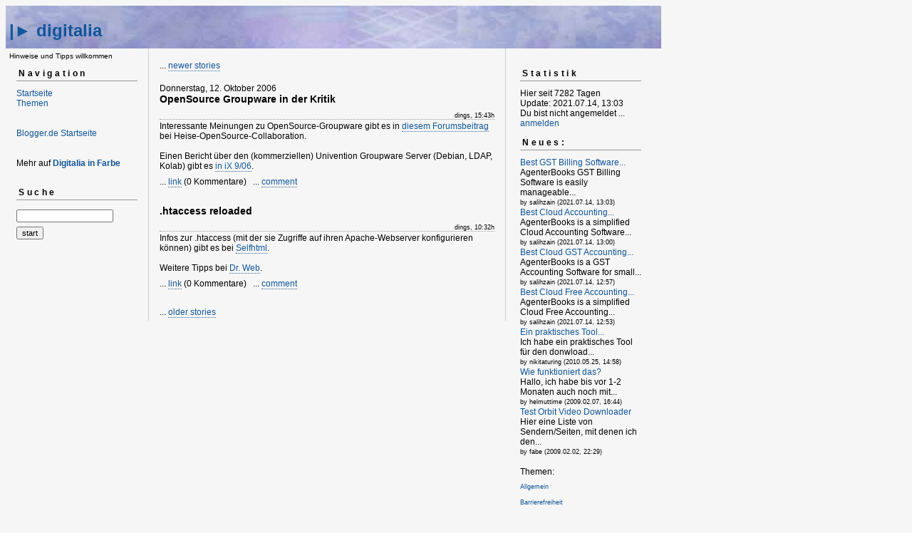

--- FILE ---
content_type: text/html; charset=ISO-8859-1
request_url: https://digitalia.blogger.de/20061012/
body_size: 2943
content:
<?xml version="1.0"?>
<!DOCTYPE html PUBLIC "-//W3C//DTD XHTML 1.0 Transitional//EN"
   "http://www.w3.org/TR/xhtml1/DTD/xhtml1-transitional.dtd"> 

<html xmlns="http://www.w3.org/1999/xhtml" xml:lang="en" >
<head>
<title>|&#9658; digitalia: 2006-10-12</title>
<meta http-equiv="Content-Type" content="text/html" />
<meta name="MSSmartTagsPreventParsing" content="TRUE" />
<link rel="alternate" type="application/rss+xml" title="RSS Feed" href="https://digitalia.blogger.de/rss" />
<link rel="alternate" type="text/xml" title="XML" href="https://digitalia.blogger.de/rss10" />

<script type="text/javascript" src="https://digitalia.blogger.de/main.js"></script>
<link rel="stylesheet" type="text/css" title="CSS Stylesheet" href="https://digitalia.blogger.de/main.css" />
</head>

<body>
<div id="container">

<div id="banner">
<h1><a href="https://digitalia.blogger.de/">|&#9658; digitalia</a></h1>
<small>Hinweise und Tipps willkommen</small>
</div>

<div id="left">
<div class="sidebar">
<h2>Navigation</h2>
<a href="https://digitalia.blogger.de/">Startseite</a><br />
<a href="https://digitalia.blogger.de/topics">Themen</a><br />                               
<br /> 
<br />                                               
<a href="https://www.blogger.de/">Blogger.de Startseite</a><br /><br />
<br />Mehr auf
<b><a href="http://digitalia.hypercyber.de/">Digitalia in Farbe</a></b><br /><br />

<!--<a href="javascript:void(bloglet=window.open('http://www.blogscout.de/bloglet/index.php?mailto=digitalia','bloglet','scrollbars=no,width=475,height=350,left=75,top=175,status=yes,resizable=yes'));bloglet.focus();"><img src="/static/antville/images/email.gif" border="0"></a>-->


<h2>Suche</h2>                                                                    
<form method="get" action="https://digitalia.blogger.de/search"><input name="q" type="text" size="20" class="searchbox" value="" />&nbsp;<input name="submit" type="submit" value="start" class="searchbox" /></form>
                                                        
</div>
</div> 

<div id="center">
<div class="content">

<div class="pagelink"><div class="pagelinkTop">...&nbsp;<a href="https://digitalia.blogger.de/20061013/">newer stories</a></div>

</div>
<div class="dayHeader">Donnerstag, 12. Oktober 2006</div>
<div class="storyTitle">OpenSource Groupware in der Kritik</div>
<div class="storyDate">dings, 15:43h</div>

<div>Interessante Meinungen zu OpenSource-Groupware gibt es in <a href="http://www.heise.de/open/foren/go.shtml?list=1&amp;forum_id=93831">diesem Forumsbeitrag</a> bei Heise-OpenSource-Collaboration.<br />
<br />
Einen Bericht &uuml;ber den (kommerziellen) Univention Groupware Server (Debian, LDAP, Kolab) gibt es <a href="http://www.heise.de/open/artikel/79250">in iX 9/06</a>.</div>

<p class="small">
...&nbsp;<a prefix="...&nbsp;" href="https://digitalia.blogger.de/stories/579272/">link</a>
(0 Kommentare)
&nbsp;&nbsp;...&nbsp;<a href="https://digitalia.blogger.de/stories/579272/comment">comment</a>

</p>
<br />
<div class="storyTitle">.htaccess reloaded</div>
<div class="storyDate">dings, 10:32h</div>

<div>Infos zur .htaccess (mit der sie Zugriffe auf ihren Apache-Webserver konfigurieren k&ouml;nnen) gibt es bei <a href="http://de.selfhtml.org/servercgi/server/htaccess.htm">Selfhtml</a>.<br />
<br />
Weitere Tipps bei <a href="http://www.drweb.de/htaccess/index.shtml">Dr. Web</a>.</div>

<p class="small">
...&nbsp;<a prefix="...&nbsp;" href="https://digitalia.blogger.de/stories/579000/">link</a>
(0 Kommentare)
&nbsp;&nbsp;...&nbsp;<a href="https://digitalia.blogger.de/stories/579000/comment">comment</a>

</p>
<br />

<div class="pagelinkBottom">...&nbsp;<a href="https://digitalia.blogger.de/20061011/">older stories</a></div>


</div>
</div>

<div id="right">
<div class="sidebar">


<h2>Statistik</h2>
Hier seit&nbsp;7282 Tagen<br />Update:&nbsp;2021.07.14, 13:03<br />
Du bist nicht angemeldet ... <a href="https://digitalia.blogger.de/members/login">anmelden</a>

<br />

<h2>Neues:</h2>
<div class="historyItem"><a href="https://digitalia.blogger.de/stories/600391/#2816491">Best GST Billing Software...</a><br />
AgenterBooks GST Billing Software is easily manageable...
<div class="small">by salihzain (2021.07.14, 13:03)</div></div>
<div class="historyItem"><a href="https://digitalia.blogger.de/stories/600391/#2816489">Best Cloud Accounting...</a><br />
AgenterBooks is a simplified Cloud Accounting Software...
<div class="small">by salihzain (2021.07.14, 13:00)</div></div>
<div class="historyItem"><a href="https://digitalia.blogger.de/stories/500181/#2816488">Best Cloud GST Accounting...</a><br />
AgenterBooks is a GST Accounting Software for small...
<div class="small">by salihzain (2021.07.14, 12:57)</div></div>
<div class="historyItem"><a href="https://digitalia.blogger.de/stories/791518/#2816485">Best Cloud Free Accounting...</a><br />
AgenterBooks is a simplified Cloud Free Accounting...
<div class="small">by salihzain (2021.07.14, 12:53)</div></div>
<div class="historyItem"><a href="https://digitalia.blogger.de/stories/1320217/#1637502">Ein praktisches Tool...</a><br />
Ich habe ein praktisches Tool f&uuml;r den donwload...
<div class="small">by nikitaturing (2010.05.25, 14:58)</div></div>
<div class="historyItem"><a href="https://digitalia.blogger.de/stories/1327977/#1331650">Wie funktioniert das?</a><br />
Hallo, ich habe bis vor 1-2 Monaten auch  noch mit...
<div class="small">by helmuttime (2009.02.07, 16:44)</div></div>
<div class="historyItem"><a href="https://digitalia.blogger.de/stories/1327977/">Test Orbit Video Downloader</a><br />
Hier eine Liste von Sendern/Seiten, mit denen ich den...
<div class="small">by fabe (2009.02.02, 22:29)</div></div>


<br />
Themen:
<ul>
<li><a href="https://digitalia.blogger.de/topics/Allgemein/">Allgemein</a></li><li><a href="https://digitalia.blogger.de/topics/Barrierefreiheit/">Barrierefreiheit</a></li><li><a href="https://digitalia.blogger.de/topics/Bilder/">Bilder</a></li><li><a href="https://digitalia.blogger.de/topics/Bloggen/">Bloggen</a></li><li><a href="https://digitalia.blogger.de/topics/Blogtech/">Blogtech</a></li><li><a href="https://digitalia.blogger.de/topics/Browser/">Browser</a></li><li><a href="https://digitalia.blogger.de/topics/CMS/">CMS</a></li><li><a href="https://digitalia.blogger.de/topics/Datenbanken/">Datenbanken</a></li><li><a href="https://digitalia.blogger.de/topics/Design/">Design</a></li><li><a href="https://digitalia.blogger.de/topics/Digitalpolitik/">Digitalpolitik</a></li><li><a href="https://digitalia.blogger.de/topics/ERP/">ERP</a></li><li><a href="https://digitalia.blogger.de/topics/Grafiksoftware/">Grafiksoftware</a></li><li><a href="https://digitalia.blogger.de/topics/Hardware+und+Gadgets/">Hardware und Gadgets</a></li><li><a href="https://digitalia.blogger.de/topics/Internet/">Internet</a></li><li><a href="https://digitalia.blogger.de/topics/Klatsch+und+Tratsch/">Klatsch und Tratsch</a></li><li><a href="https://digitalia.blogger.de/topics/Kommunikation/">Kommunikation</a></li><li><a href="https://digitalia.blogger.de/topics/Kundenservice/">Kundenservice</a></li><li><a href="https://digitalia.blogger.de/topics/Linux/">Linux</a></li><li><a href="https://digitalia.blogger.de/topics/Multimedia/">Multimedia</a></li><li><a href="https://digitalia.blogger.de/topics/Musiktech/">Musiktech</a></li><li><a href="https://digitalia.blogger.de/topics/Netzwerk/">Netzwerk</a></li><li><a href="https://digitalia.blogger.de/topics/Programmieren/">Programmieren</a></li><li><a href="https://digitalia.blogger.de/topics/Recht/">Recht</a></li><li><a href="https://digitalia.blogger.de/topics/Sicherheit/">Sicherheit</a></li><li><a href="https://digitalia.blogger.de/topics/Software/">Software</a></li><li><a href="https://digitalia.blogger.de/topics/Telefonie+und+die+Folgen/">Telefonie und die Folgen</a></li><li><a href="https://digitalia.blogger.de/topics/Tools/">Tools</a></li><li><a href="https://digitalia.blogger.de/topics/Video/">Video</a></li><li><a href="https://digitalia.blogger.de/topics/Web2.0/">Web2.0</a></li><li><a href="https://digitalia.blogger.de/topics/Webtech/">Webtech</a></li><li><a href="https://digitalia.blogger.de/topics/Wiki/">Wiki</a></li><li><a href="https://digitalia.blogger.de/topics/Windows/">Windows</a></li>
</ul>

<h2>Archiv</h2>
<table border="0" cellspacing="0" cellpadding="2">
<tr>
<td colspan="7" align="center" nowrap="nowrap"><div class="calFoot">Oktober&nbsp;2006</div></td>
</tr>
<tr>
<td nowrap="nowrap"><div class="calDay">Mo</div></td>
<td nowrap="nowrap"><div class="calDay">Di</div></td>
<td nowrap="nowrap"><div class="calDay">Mi</div></td>
<td nowrap="nowrap"><div class="calDay">Do</div></td>
<td nowrap="nowrap"><div class="calDay">Fr</div></td>
<td nowrap="nowrap"><div class="calDay">Sa</div></td>
<td nowrap="nowrap"><div class="calDay">So</div></td>

</tr>
<tr>
<td nowrap="nowrap"><div class="calDay">&nbsp;</div></td>
<td nowrap="nowrap"><div class="calDay">&nbsp;</div></td>
<td nowrap="nowrap"><div class="calDay">&nbsp;</div></td>
<td nowrap="nowrap"><div class="calDay">&nbsp;</div></td>
<td nowrap="nowrap"><div class="calDay">&nbsp;</div></td>
<td nowrap="nowrap"><div class="calDay">&nbsp;</div></td>
<td nowrap="nowrap"><div class="calDay">&nbsp;1&nbsp;</div></td>

</tr>
<tr>
<td nowrap="nowrap"><div class="calDay"><a href="https://digitalia.blogger.de/20061002/">&nbsp;2&nbsp;</a></div></td>
<td nowrap="nowrap"><div class="calDay">&nbsp;3&nbsp;</div></td>
<td nowrap="nowrap"><div class="calDay"><a href="https://digitalia.blogger.de/20061004/">&nbsp;4&nbsp;</a></div></td>
<td nowrap="nowrap"><div class="calDay"><a href="https://digitalia.blogger.de/20061005/">&nbsp;5&nbsp;</a></div></td>
<td nowrap="nowrap"><div class="calDay"><a href="https://digitalia.blogger.de/20061006/">&nbsp;6&nbsp;</a></div></td>
<td nowrap="nowrap"><div class="calDay">&nbsp;7&nbsp;</div></td>
<td nowrap="nowrap"><div class="calDay"><a href="https://digitalia.blogger.de/20061008/">&nbsp;8&nbsp;</a></div></td>

</tr>
<tr>
<td nowrap="nowrap"><div class="calDay"><a href="https://digitalia.blogger.de/20061009/">&nbsp;9&nbsp;</a></div></td>
<td nowrap="nowrap"><div class="calDay">10</div></td>
<td nowrap="nowrap"><div class="calDay"><a href="https://digitalia.blogger.de/20061011/">11</a></div></td>
<td nowrap="nowrap"><div class="calSelDay"><a href="https://digitalia.blogger.de/20061012/">12</a></div></td>
<td nowrap="nowrap"><div class="calDay"><a href="https://digitalia.blogger.de/20061013/">13</a></div></td>
<td nowrap="nowrap"><div class="calDay">14</div></td>
<td nowrap="nowrap"><div class="calDay"><a href="https://digitalia.blogger.de/20061015/">15</a></div></td>

</tr>
<tr>
<td nowrap="nowrap"><div class="calDay"><a href="https://digitalia.blogger.de/20061016/">16</a></div></td>
<td nowrap="nowrap"><div class="calDay"><a href="https://digitalia.blogger.de/20061017/">17</a></div></td>
<td nowrap="nowrap"><div class="calDay">18</div></td>
<td nowrap="nowrap"><div class="calDay"><a href="https://digitalia.blogger.de/20061019/">19</a></div></td>
<td nowrap="nowrap"><div class="calDay"><a href="https://digitalia.blogger.de/20061020/">20</a></div></td>
<td nowrap="nowrap"><div class="calDay"><a href="https://digitalia.blogger.de/20061021/">21</a></div></td>
<td nowrap="nowrap"><div class="calDay">22</div></td>

</tr>
<tr>
<td nowrap="nowrap"><div class="calDay"><a href="https://digitalia.blogger.de/20061023/">23</a></div></td>
<td nowrap="nowrap"><div class="calDay">24</div></td>
<td nowrap="nowrap"><div class="calDay">25</div></td>
<td nowrap="nowrap"><div class="calDay">26</div></td>
<td nowrap="nowrap"><div class="calDay">27</div></td>
<td nowrap="nowrap"><div class="calDay"><a href="https://digitalia.blogger.de/20061028/">28</a></div></td>
<td nowrap="nowrap"><div class="calDay">29</div></td>

</tr>
<tr>
<td nowrap="nowrap"><div class="calDay"><a href="https://digitalia.blogger.de/20061030/">30</a></div></td>
<td nowrap="nowrap"><div class="calDay"><a href="https://digitalia.blogger.de/20061031/">31</a></div></td>
<td nowrap="nowrap"><div class="calDay">&nbsp;</div></td>
<td nowrap="nowrap"><div class="calDay">&nbsp;</div></td>
<td nowrap="nowrap"><div class="calDay">&nbsp;</div></td>
<td nowrap="nowrap"><div class="calDay">&nbsp;</div></td>
<td nowrap="nowrap"><div class="calDay">&nbsp;</div></td>

</tr>

<tr>
<td colspan="3" align="right" nowrap="nowrap"><div class="calFoot"><a href="https://digitalia.blogger.de/20060929/">September</a></div></td>
<td nowrap="nowrap"><div class="calFoot">&nbsp;</div></td>
<td colspan="3" nowrap="nowrap"><div class="calFoot"><a href="https://digitalia.blogger.de/20061104/">November</a></div></td>
</tr>
</table>


<h2>Besucher</h2>
Aufgrund von Serverproblemen ist die Anzeige der Besucher vorerst eingestellt.

<!--
<script language="javascript" type="text/javascript" src="http://www.blogscout.de/codelet/index.php?w=sess&sid=0"></script>-->
<a href="https://digitalia.blogger.de/rss"><img border="0" width="36" alt="xml version of this page" src="/static/antville/xmlbutton.gif" height="14" /></a>
</div>
</div>

<div id="footer" align="center">
Hosted by <a href="//www.blogger.de/">Blogger.de</a> - <a href="http://antville.org"><img border="0" width="107" alt="made with antville" src="/static/antville/smallstraight.gif" height="24" /></a> - Powered by <a href="https://github.com/antville/helma"><img border="0" width="124" alt="helma object publisher" src="/static/antville/hop.gif" height="25" /></a>
</div>

</div>
</body>
</html>

--- FILE ---
content_type: text/css; charset=ISO-8859-1
request_url: https://digitalia.blogger.de/main.css
body_size: 1136
content:
body, td {
   background-color: #f6f6f6;
   font-family: Trebuchet MS, Arial, Helvetica, Georgia, 'Times New Roman', serif;
   font-size: 12px;
   font-weight: normal;
   color: #000000;
   text-align: center;

}

#container {
	margin-right: auto;
	margin-left: 0px;
	text-align: left;
	padding: 0px;
	width: 920px;
	background-color: #f6f6f6;
	}

#banner {
        font-family:verdana, arial, sans-serif;
	color: #000000;
	background-color: #f6f6f6;
        background-image: url("/static/antville/images/webloghead.jpg");
        background-color: transparent;                                   	
	text-align: left;
	padding: 5px;
	
	height: 50px;
	}

#banner a {
	text-decoration: none;
	}

#banner h1 {
	font-size: x-large;
	font-weight: bold;      
	}

#banner h2 {
	font-size: 9px;
	}

fieldset {
  padding-left: 8px;
  padding-top: 0px;
  margin-top:6px;
  margin-bottom:6px;
}

p {
   margin-top:6px;
   margin-bottom:10px;
}

form {margin: 0px;}

a {text-decoration: none;}

a:link {
         color: #10569a;
       }

a:visited { 
            color: #10569a;
          }

a:active {
            color: #10569a;
            border-bottom: 1px solid #369; 
         }

a:hover {
            color: #10569a;
            border-bottom: 1px solid #369;
        }
#left {
	float: left;
	width: 200px;
	background-color: #f6f6f6;
	overflow: hidden;
        line-height: 120%;
	}

#right {
	float: left;
        padding-left: 5px;	
	width: 200px;
	background-color: #f6f6f6;
	overflow: hidden;
        line-height: 120%;
	}

#center {
        background-color: #f6f6f6;
        border-left: 1px solid #CCCCCC;
        border-right: 1px solid #CCCCCC;
	float: left;
        width: 500px;	
	overflow: hidden;
	}

#footer {
        float: left;
        width: 900px;
        background-color: #f6f6f6;
        border-top: 1px solid #CCCCCC;
        font-family: Arial, Helvetica, Georgia, 'Times New Roman', serif; 
        font-size: 9px;           
       }

.content {
	padding: 15px 15px 5px 15px;
	background-color: #f6f6f6;
	color: #000000;
	font-family: Trebuchet MS, Arial, Helvetica, Georgia, 'Times New Roman', serif;
	font-size: 12px;
	}

.content a:link {
            border-bottom: 1px dotted #369;
        }

.content a:visited {                           
            border-bottom: 1px dotted #369;
        }                                   

.content a:hover {
            border-bottom: 1px solid #369;
        }

.content p {
	font-family: Trebuchet MS, Arial, Helvetica, Georgia, 'Times New Roman', serif;
	font-size: 12px;
	font-weight: normal;
  	line-height: 150%;
	text-align: left;
	margin-bottom: 10px;
	}

.sidebar {
	padding: 15px;
	}

.sidebar h2 {
	color: #000000;
	font-family: Trebuchet MS, Arial, Helvetica, Georgia, 'Times New Roman', serif;
        font-size: 12px;
	border-bottom: 1px solid #999999;
	text-align: left;
	font-weight: bold;
	
	padding: 3px;
	letter-spacing: .3em;
	}

.sidebar ul {
	padding-left: 0px;
	margin: 0px;
	margin-bottom: 30px;
	}

.sidebar li {
	color: #000000;
	font-family: Arial, Helvetica, Georgia, 'Times New Roman', serif;
        font-size: 9px;
	text-align: left;
	line-height: 100%;
	
	margin-top: 10px;
	list-style-type: none;
	}

.title {
   height: 53px;
   font-size: 20pt;
   font-weight: bold;
   vertical-align: middle;
   background-image: url("");
   background-color: transparent;
   color: #10569a
}

.message {
   font-family: Arial, Helvetica, Georgia, 'Times New Roman', serif;
   font-size: 9px;
   font-weight: bold;
   padding: 1px;
   color: #000000;
   background-color: #f6f6f6;
}

.statusdark {
   font-family: Arial, Helvetica, Georgia, 'Times New Roman', serif;
   font-size: 9px;
   width: 198px;
   display: block;
   padding-top: 3px;
   padding-bottom: 3px;
}

.statuslight {
   font-family: Arial, Helvetica, Georgia, 'Times New Roman', serif;
   font-size: 9px;
   width: 198px;
   color: #999999;
   display: block;
   padding-top: 3px;
   padding-bottom: 3px;
}

.statushead {
   width: 198px;
   text-align: left;
   letter-spacing: 3px;
   font-size: 9px;
   display: block;
   padding-top: 1px;
   padding-bottom: 1px;
}

.sep {
   height: 1px;
   width: 198px;
   background-image: url("/static/antville/dot.gif");
}

ul {list-style: url("") circle;}

li {padding-bottom: 3px;}

.calHead {
   font-family: Arial, Helvetica, Georgia, 'Times New Roman', serif;
   font-size: 9px;
   font-weight: bold;
}

.calDay {
   font-family: Arial, Helvetica, Georgia, 'Times New Roman', serif;
   font-size: 9px;
   text-align: center;
   boder: 1px solid #000000;
}

.calSelDay {
   font-family: Arial, Helvetica, Georgia, 'Times New Roman', serif;
   font-size: 9px;
   border: 1px solid #000000;
   text-align: center;
}

.calFoot {
   font-family: Arial, Helvetica, Georgia, 'Times New Roman', serif;
   font-size: 9px;
   font-weight: bold;
}

.storyDate {
   font-family: Arial, Helvetica, Georgia, 'Times New Roman', serif;
   font-size: 9px;
   color: #000000;
   margin-top: 10px;
   margin-bottom: 2px;
   text-align: right;
   border-bottom: 1px dotted #999999;
}

.storyTitle {
   font-family: Trebuchet MS, Arial, Helvetica, Georgia, 'Times New Roman', serif;
   font-size: 14px;
   color: #000000;
   font-weight: bold;
   margin-bottom: 2px;
}

.small {
   font-family: Arial, Helvetica, Georgia, 'Times New Roman', serif;
   font-size: 9px;
   color: #000000;
}

.tiny {
   font-family: Arial, Helvetica, Georgia, 'Times New Roman', serif;  
   font-size: xx-small;    
   color: #000000;       
}

/*
.commentHead {
   width: 50px;
   border-bottom-style: dotted;
   border-bottom-width: thin;
   border-bottom-color: #cccccc;
   margin-bottom: 2px;
   margin-top: 10px;
}
*/
.commentDate {
   font-family: Arial, Helvetica, Georgia, 'Times New Roman', serif;
   font-size: 9px;
   color: #000000;
   margin-bottom: 2px;
}

.commentTitle {
   font-family: Trebuchet MS, Arial, Helvetica, Georgia, 'Times New Roman', serif;
   font-size: 14px;
   color: #000000;
   font-weight: bold;
   margin-bottom: 2px;
}

.reply {padding-left: 40px;}


.formTitle {
   width: 380px;
   font-family: Trebuchet MS, Arial, Helvetica, Georgia, 'Times New Roman', serif;
   font-size: 14px;
   font-weight: bold;
   border: 1px solid #000000;
}

.formText {
   width: 380px;
   font-family: Trebuchet MS, Arial, Helvetica, Georgia, 'Times New Roman', serif;
   font-size: 12px;
   font-weight: normal;
   border: 1px solid #000000;
}

.formWide {
   width: 660px;
   font-family: Trebuchet MS, Arial, Helvetica, Georgia, 'Times New Roman', serif;
   font-size: 12px;
   font-weight: normal;
}

.offlineStory {background-color: #cccccc;}

.pollResultsBar {
   height: 5px;
   margin-right: 10px;
   background-color: #10569a;
   font-size: 0px;
}

.searchbox {
   font-size:11px;
   margin-top:3px;
   margin-bottom:3px;
}

.colorpickerWidget {
   border: 1px solid #cccccc;
}

.pagelink {
   margin-top: 2px;
   margin-bottom: 18px;
}
